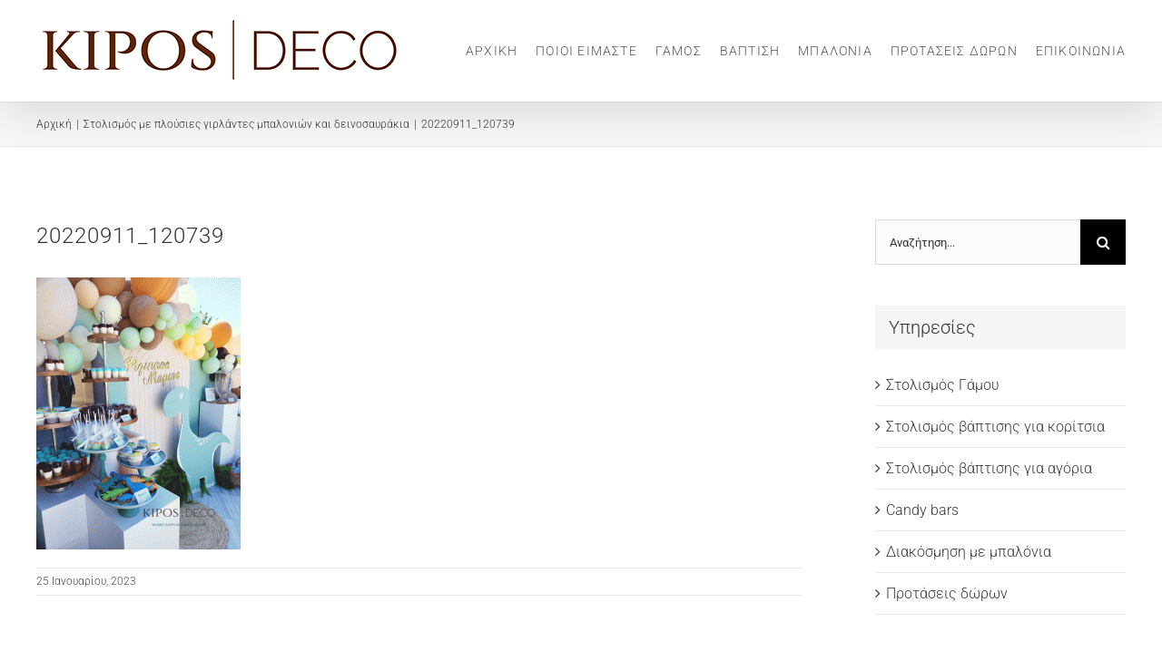

--- FILE ---
content_type: text/html; charset=UTF-8
request_url: https://www.kipos-deco.gr/portfolio-items/%CF%83%CF%84%CE%BF%CE%BB%CE%B9%CF%83%CE%BC%CF%8C%CF%82-%CE%BC%CE%B5-%CF%80%CE%BB%CE%BF%CF%8D%CF%83%CE%B9%CE%B5%CF%82-%CE%B3%CE%B9%CF%81%CE%BB%CE%AC%CE%BD%CF%84%CE%B5%CF%82-%CE%BC%CF%80%CE%B1%CE%BB/20220911_120739/
body_size: 15099
content:
<!DOCTYPE html>
<html class="avada-html-layout-wide avada-html-header-position-top" lang="el" prefix="og: http://ogp.me/ns# fb: http://ogp.me/ns/fb#">
<head>
	<meta http-equiv="X-UA-Compatible" content="IE=edge" />
	<meta http-equiv="Content-Type" content="text/html; charset=utf-8"/>
	<meta name="viewport" content="width=device-width, initial-scale=1" />
	<meta name='robots' content='index, follow, max-image-preview:large, max-snippet:-1, max-video-preview:-1' />

	<!-- This site is optimized with the Yoast SEO plugin v20.0 - https://yoast.com/wordpress/plugins/seo/ -->
	<title>20220911_120739 - Ανθοπωλείο Κήπος</title>
	<link rel="canonical" href="https://www.kipos-deco.gr/portfolio-items/στολισμός-με-πλούσιες-γιρλάντες-μπαλ/20220911_120739/" />
	<meta property="og:locale" content="el_GR" />
	<meta property="og:type" content="article" />
	<meta property="og:title" content="20220911_120739 - Ανθοπωλείο Κήπος" />
	<meta property="og:url" content="https://www.kipos-deco.gr/portfolio-items/στολισμός-με-πλούσιες-γιρλάντες-μπαλ/20220911_120739/" />
	<meta property="og:site_name" content="Ανθοπωλείο Κήπος" />
	<meta property="article:publisher" content="https://www.facebook.com/--187738727918822" />
	<meta property="og:image" content="https://www.kipos-deco.gr/portfolio-items/%CF%83%CF%84%CE%BF%CE%BB%CE%B9%CF%83%CE%BC%CF%8C%CF%82-%CE%BC%CE%B5-%CF%80%CE%BB%CE%BF%CF%8D%CF%83%CE%B9%CE%B5%CF%82-%CE%B3%CE%B9%CF%81%CE%BB%CE%AC%CE%BD%CF%84%CE%B5%CF%82-%CE%BC%CF%80%CE%B1%CE%BB/20220911_120739" />
	<meta property="og:image:width" content="713" />
	<meta property="og:image:height" content="950" />
	<meta property="og:image:type" content="image/gif" />
	<meta name="twitter:card" content="summary_large_image" />
	<script type="application/ld+json" class="yoast-schema-graph">{"@context":"https://schema.org","@graph":[{"@type":"WebPage","@id":"https://www.kipos-deco.gr/portfolio-items/%CF%83%CF%84%CE%BF%CE%BB%CE%B9%CF%83%CE%BC%CF%8C%CF%82-%CE%BC%CE%B5-%CF%80%CE%BB%CE%BF%CF%8D%CF%83%CE%B9%CE%B5%CF%82-%CE%B3%CE%B9%CF%81%CE%BB%CE%AC%CE%BD%CF%84%CE%B5%CF%82-%CE%BC%CF%80%CE%B1%CE%BB/20220911_120739/","url":"https://www.kipos-deco.gr/portfolio-items/%CF%83%CF%84%CE%BF%CE%BB%CE%B9%CF%83%CE%BC%CF%8C%CF%82-%CE%BC%CE%B5-%CF%80%CE%BB%CE%BF%CF%8D%CF%83%CE%B9%CE%B5%CF%82-%CE%B3%CE%B9%CF%81%CE%BB%CE%AC%CE%BD%CF%84%CE%B5%CF%82-%CE%BC%CF%80%CE%B1%CE%BB/20220911_120739/","name":"20220911_120739 - Ανθοπωλείο Κήπος","isPartOf":{"@id":"https://www.kipos-deco.gr/#website"},"primaryImageOfPage":{"@id":"https://www.kipos-deco.gr/portfolio-items/%CF%83%CF%84%CE%BF%CE%BB%CE%B9%CF%83%CE%BC%CF%8C%CF%82-%CE%BC%CE%B5-%CF%80%CE%BB%CE%BF%CF%8D%CF%83%CE%B9%CE%B5%CF%82-%CE%B3%CE%B9%CF%81%CE%BB%CE%AC%CE%BD%CF%84%CE%B5%CF%82-%CE%BC%CF%80%CE%B1%CE%BB/20220911_120739/#primaryimage"},"image":{"@id":"https://www.kipos-deco.gr/portfolio-items/%CF%83%CF%84%CE%BF%CE%BB%CE%B9%CF%83%CE%BC%CF%8C%CF%82-%CE%BC%CE%B5-%CF%80%CE%BB%CE%BF%CF%8D%CF%83%CE%B9%CE%B5%CF%82-%CE%B3%CE%B9%CF%81%CE%BB%CE%AC%CE%BD%CF%84%CE%B5%CF%82-%CE%BC%CF%80%CE%B1%CE%BB/20220911_120739/#primaryimage"},"thumbnailUrl":"https://www.kipos-deco.gr/wp-content/uploads/2023/01/20220911_120739.gif","datePublished":"2023-01-25T10:12:49+00:00","dateModified":"2023-01-25T10:12:49+00:00","breadcrumb":{"@id":"https://www.kipos-deco.gr/portfolio-items/%CF%83%CF%84%CE%BF%CE%BB%CE%B9%CF%83%CE%BC%CF%8C%CF%82-%CE%BC%CE%B5-%CF%80%CE%BB%CE%BF%CF%8D%CF%83%CE%B9%CE%B5%CF%82-%CE%B3%CE%B9%CF%81%CE%BB%CE%AC%CE%BD%CF%84%CE%B5%CF%82-%CE%BC%CF%80%CE%B1%CE%BB/20220911_120739/#breadcrumb"},"inLanguage":"el","potentialAction":[{"@type":"ReadAction","target":["https://www.kipos-deco.gr/portfolio-items/%CF%83%CF%84%CE%BF%CE%BB%CE%B9%CF%83%CE%BC%CF%8C%CF%82-%CE%BC%CE%B5-%CF%80%CE%BB%CE%BF%CF%8D%CF%83%CE%B9%CE%B5%CF%82-%CE%B3%CE%B9%CF%81%CE%BB%CE%AC%CE%BD%CF%84%CE%B5%CF%82-%CE%BC%CF%80%CE%B1%CE%BB/20220911_120739/"]}]},{"@type":"ImageObject","inLanguage":"el","@id":"https://www.kipos-deco.gr/portfolio-items/%CF%83%CF%84%CE%BF%CE%BB%CE%B9%CF%83%CE%BC%CF%8C%CF%82-%CE%BC%CE%B5-%CF%80%CE%BB%CE%BF%CF%8D%CF%83%CE%B9%CE%B5%CF%82-%CE%B3%CE%B9%CF%81%CE%BB%CE%AC%CE%BD%CF%84%CE%B5%CF%82-%CE%BC%CF%80%CE%B1%CE%BB/20220911_120739/#primaryimage","url":"https://www.kipos-deco.gr/wp-content/uploads/2023/01/20220911_120739.gif","contentUrl":"https://www.kipos-deco.gr/wp-content/uploads/2023/01/20220911_120739.gif","width":713,"height":950},{"@type":"BreadcrumbList","@id":"https://www.kipos-deco.gr/portfolio-items/%CF%83%CF%84%CE%BF%CE%BB%CE%B9%CF%83%CE%BC%CF%8C%CF%82-%CE%BC%CE%B5-%CF%80%CE%BB%CE%BF%CF%8D%CF%83%CE%B9%CE%B5%CF%82-%CE%B3%CE%B9%CF%81%CE%BB%CE%AC%CE%BD%CF%84%CE%B5%CF%82-%CE%BC%CF%80%CE%B1%CE%BB/20220911_120739/#breadcrumb","itemListElement":[{"@type":"ListItem","position":1,"name":"Home","item":"https://www.kipos-deco.gr/"},{"@type":"ListItem","position":2,"name":"Στολισμός με πλούσιες γιρλάντες μπαλονιών και δεινοσαυράκια","item":"https://www.kipos-deco.gr/portfolio-items/%cf%83%cf%84%ce%bf%ce%bb%ce%b9%cf%83%ce%bc%cf%8c%cf%82-%ce%bc%ce%b5-%cf%80%ce%bb%ce%bf%cf%8d%cf%83%ce%b9%ce%b5%cf%82-%ce%b3%ce%b9%cf%81%ce%bb%ce%ac%ce%bd%cf%84%ce%b5%cf%82-%ce%bc%cf%80%ce%b1%ce%bb/"},{"@type":"ListItem","position":3,"name":"20220911_120739"}]},{"@type":"WebSite","@id":"https://www.kipos-deco.gr/#website","url":"https://www.kipos-deco.gr/","name":"Ανθοπωλείο Κήπος","description":"www.kipos-deco.gr","publisher":{"@id":"https://www.kipos-deco.gr/#organization"},"potentialAction":[{"@type":"SearchAction","target":{"@type":"EntryPoint","urlTemplate":"https://www.kipos-deco.gr/?s={search_term_string}"},"query-input":"required name=search_term_string"}],"inLanguage":"el"},{"@type":"Organization","@id":"https://www.kipos-deco.gr/#organization","name":"Ανθοπωλείο Κήπος","url":"https://www.kipos-deco.gr/","logo":{"@type":"ImageObject","inLanguage":"el","@id":"https://www.kipos-deco.gr/#/schema/logo/image/","url":"https://www.kipos-deco.gr/wp-content/uploads/2023/01/logo140.jpg","contentUrl":"https://www.kipos-deco.gr/wp-content/uploads/2023/01/logo140.jpg","width":806,"height":140,"caption":"Ανθοπωλείο Κήπος"},"image":{"@id":"https://www.kipos-deco.gr/#/schema/logo/image/"},"sameAs":["https://www.instagram.com/kiposdeco_gr/","https://www.facebook.com/--187738727918822"]}]}</script>
	<!-- / Yoast SEO plugin. -->


<link rel="alternate" type="application/rss+xml" title="Ροή RSS &raquo; Ανθοπωλείο Κήπος" href="https://www.kipos-deco.gr/feed/" />
<link rel="alternate" type="application/rss+xml" title="Ροή Σχολίων &raquo; Ανθοπωλείο Κήπος" href="https://www.kipos-deco.gr/comments/feed/" />
					<link rel="shortcut icon" href="https://www.kipos-deco.gr/wp-content/uploads/2022/03/fav-1.png" type="image/x-icon" />
		
		
		
		
		
		<link rel="alternate" type="application/rss+xml" title="Ροή Σχολίων Ανθοπωλείο Κήπος &raquo; 20220911_120739" href="https://www.kipos-deco.gr/portfolio-items/%cf%83%cf%84%ce%bf%ce%bb%ce%b9%cf%83%ce%bc%cf%8c%cf%82-%ce%bc%ce%b5-%cf%80%ce%bb%ce%bf%cf%8d%cf%83%ce%b9%ce%b5%cf%82-%ce%b3%ce%b9%cf%81%ce%bb%ce%ac%ce%bd%cf%84%ce%b5%cf%82-%ce%bc%cf%80%ce%b1%ce%bb/20220911_120739/feed/" />

		<meta property="og:title" content="20220911_120739"/>
		<meta property="og:type" content="article"/>
		<meta property="og:url" content="https://www.kipos-deco.gr/portfolio-items/%cf%83%cf%84%ce%bf%ce%bb%ce%b9%cf%83%ce%bc%cf%8c%cf%82-%ce%bc%ce%b5-%cf%80%ce%bb%ce%bf%cf%8d%cf%83%ce%b9%ce%b5%cf%82-%ce%b3%ce%b9%cf%81%ce%bb%ce%ac%ce%bd%cf%84%ce%b5%cf%82-%ce%bc%cf%80%ce%b1%ce%bb/20220911_120739/"/>
		<meta property="og:site_name" content="Ανθοπωλείο Κήπος"/>
		<meta property="og:description" content=""/>

									<meta property="og:image" content="https://www.kipos-deco.gr/wp-content/uploads/2023/01/logo70.jpg"/>
							<script type="text/javascript">
window._wpemojiSettings = {"baseUrl":"https:\/\/s.w.org\/images\/core\/emoji\/14.0.0\/72x72\/","ext":".png","svgUrl":"https:\/\/s.w.org\/images\/core\/emoji\/14.0.0\/svg\/","svgExt":".svg","source":{"concatemoji":"https:\/\/www.kipos-deco.gr\/wp-includes\/js\/wp-emoji-release.min.js?ver=6.1.9"}};
/*! This file is auto-generated */
!function(e,a,t){var n,r,o,i=a.createElement("canvas"),p=i.getContext&&i.getContext("2d");function s(e,t){var a=String.fromCharCode,e=(p.clearRect(0,0,i.width,i.height),p.fillText(a.apply(this,e),0,0),i.toDataURL());return p.clearRect(0,0,i.width,i.height),p.fillText(a.apply(this,t),0,0),e===i.toDataURL()}function c(e){var t=a.createElement("script");t.src=e,t.defer=t.type="text/javascript",a.getElementsByTagName("head")[0].appendChild(t)}for(o=Array("flag","emoji"),t.supports={everything:!0,everythingExceptFlag:!0},r=0;r<o.length;r++)t.supports[o[r]]=function(e){if(p&&p.fillText)switch(p.textBaseline="top",p.font="600 32px Arial",e){case"flag":return s([127987,65039,8205,9895,65039],[127987,65039,8203,9895,65039])?!1:!s([55356,56826,55356,56819],[55356,56826,8203,55356,56819])&&!s([55356,57332,56128,56423,56128,56418,56128,56421,56128,56430,56128,56423,56128,56447],[55356,57332,8203,56128,56423,8203,56128,56418,8203,56128,56421,8203,56128,56430,8203,56128,56423,8203,56128,56447]);case"emoji":return!s([129777,127995,8205,129778,127999],[129777,127995,8203,129778,127999])}return!1}(o[r]),t.supports.everything=t.supports.everything&&t.supports[o[r]],"flag"!==o[r]&&(t.supports.everythingExceptFlag=t.supports.everythingExceptFlag&&t.supports[o[r]]);t.supports.everythingExceptFlag=t.supports.everythingExceptFlag&&!t.supports.flag,t.DOMReady=!1,t.readyCallback=function(){t.DOMReady=!0},t.supports.everything||(n=function(){t.readyCallback()},a.addEventListener?(a.addEventListener("DOMContentLoaded",n,!1),e.addEventListener("load",n,!1)):(e.attachEvent("onload",n),a.attachEvent("onreadystatechange",function(){"complete"===a.readyState&&t.readyCallback()})),(e=t.source||{}).concatemoji?c(e.concatemoji):e.wpemoji&&e.twemoji&&(c(e.twemoji),c(e.wpemoji)))}(window,document,window._wpemojiSettings);
</script>
<style type="text/css">
img.wp-smiley,
img.emoji {
	display: inline !important;
	border: none !important;
	box-shadow: none !important;
	height: 1em !important;
	width: 1em !important;
	margin: 0 0.07em !important;
	vertical-align: -0.1em !important;
	background: none !important;
	padding: 0 !important;
}
</style>
	<link rel='stylesheet' id='classic-theme-styles-css' href='https://www.kipos-deco.gr/wp-includes/css/classic-themes.min.css?ver=1' type='text/css' media='all' />
<style id='global-styles-inline-css' type='text/css'>
body{--wp--preset--color--black: #000000;--wp--preset--color--cyan-bluish-gray: #abb8c3;--wp--preset--color--white: #ffffff;--wp--preset--color--pale-pink: #f78da7;--wp--preset--color--vivid-red: #cf2e2e;--wp--preset--color--luminous-vivid-orange: #ff6900;--wp--preset--color--luminous-vivid-amber: #fcb900;--wp--preset--color--light-green-cyan: #7bdcb5;--wp--preset--color--vivid-green-cyan: #00d084;--wp--preset--color--pale-cyan-blue: #8ed1fc;--wp--preset--color--vivid-cyan-blue: #0693e3;--wp--preset--color--vivid-purple: #9b51e0;--wp--preset--gradient--vivid-cyan-blue-to-vivid-purple: linear-gradient(135deg,rgba(6,147,227,1) 0%,rgb(155,81,224) 100%);--wp--preset--gradient--light-green-cyan-to-vivid-green-cyan: linear-gradient(135deg,rgb(122,220,180) 0%,rgb(0,208,130) 100%);--wp--preset--gradient--luminous-vivid-amber-to-luminous-vivid-orange: linear-gradient(135deg,rgba(252,185,0,1) 0%,rgba(255,105,0,1) 100%);--wp--preset--gradient--luminous-vivid-orange-to-vivid-red: linear-gradient(135deg,rgba(255,105,0,1) 0%,rgb(207,46,46) 100%);--wp--preset--gradient--very-light-gray-to-cyan-bluish-gray: linear-gradient(135deg,rgb(238,238,238) 0%,rgb(169,184,195) 100%);--wp--preset--gradient--cool-to-warm-spectrum: linear-gradient(135deg,rgb(74,234,220) 0%,rgb(151,120,209) 20%,rgb(207,42,186) 40%,rgb(238,44,130) 60%,rgb(251,105,98) 80%,rgb(254,248,76) 100%);--wp--preset--gradient--blush-light-purple: linear-gradient(135deg,rgb(255,206,236) 0%,rgb(152,150,240) 100%);--wp--preset--gradient--blush-bordeaux: linear-gradient(135deg,rgb(254,205,165) 0%,rgb(254,45,45) 50%,rgb(107,0,62) 100%);--wp--preset--gradient--luminous-dusk: linear-gradient(135deg,rgb(255,203,112) 0%,rgb(199,81,192) 50%,rgb(65,88,208) 100%);--wp--preset--gradient--pale-ocean: linear-gradient(135deg,rgb(255,245,203) 0%,rgb(182,227,212) 50%,rgb(51,167,181) 100%);--wp--preset--gradient--electric-grass: linear-gradient(135deg,rgb(202,248,128) 0%,rgb(113,206,126) 100%);--wp--preset--gradient--midnight: linear-gradient(135deg,rgb(2,3,129) 0%,rgb(40,116,252) 100%);--wp--preset--duotone--dark-grayscale: url('#wp-duotone-dark-grayscale');--wp--preset--duotone--grayscale: url('#wp-duotone-grayscale');--wp--preset--duotone--purple-yellow: url('#wp-duotone-purple-yellow');--wp--preset--duotone--blue-red: url('#wp-duotone-blue-red');--wp--preset--duotone--midnight: url('#wp-duotone-midnight');--wp--preset--duotone--magenta-yellow: url('#wp-duotone-magenta-yellow');--wp--preset--duotone--purple-green: url('#wp-duotone-purple-green');--wp--preset--duotone--blue-orange: url('#wp-duotone-blue-orange');--wp--preset--font-size--small: 12px;--wp--preset--font-size--medium: 20px;--wp--preset--font-size--large: 24px;--wp--preset--font-size--x-large: 42px;--wp--preset--font-size--normal: 16px;--wp--preset--font-size--xlarge: 32px;--wp--preset--font-size--huge: 48px;--wp--preset--spacing--20: 0.44rem;--wp--preset--spacing--30: 0.67rem;--wp--preset--spacing--40: 1rem;--wp--preset--spacing--50: 1.5rem;--wp--preset--spacing--60: 2.25rem;--wp--preset--spacing--70: 3.38rem;--wp--preset--spacing--80: 5.06rem;}:where(.is-layout-flex){gap: 0.5em;}body .is-layout-flow > .alignleft{float: left;margin-inline-start: 0;margin-inline-end: 2em;}body .is-layout-flow > .alignright{float: right;margin-inline-start: 2em;margin-inline-end: 0;}body .is-layout-flow > .aligncenter{margin-left: auto !important;margin-right: auto !important;}body .is-layout-constrained > .alignleft{float: left;margin-inline-start: 0;margin-inline-end: 2em;}body .is-layout-constrained > .alignright{float: right;margin-inline-start: 2em;margin-inline-end: 0;}body .is-layout-constrained > .aligncenter{margin-left: auto !important;margin-right: auto !important;}body .is-layout-constrained > :where(:not(.alignleft):not(.alignright):not(.alignfull)){max-width: var(--wp--style--global--content-size);margin-left: auto !important;margin-right: auto !important;}body .is-layout-constrained > .alignwide{max-width: var(--wp--style--global--wide-size);}body .is-layout-flex{display: flex;}body .is-layout-flex{flex-wrap: wrap;align-items: center;}body .is-layout-flex > *{margin: 0;}:where(.wp-block-columns.is-layout-flex){gap: 2em;}.has-black-color{color: var(--wp--preset--color--black) !important;}.has-cyan-bluish-gray-color{color: var(--wp--preset--color--cyan-bluish-gray) !important;}.has-white-color{color: var(--wp--preset--color--white) !important;}.has-pale-pink-color{color: var(--wp--preset--color--pale-pink) !important;}.has-vivid-red-color{color: var(--wp--preset--color--vivid-red) !important;}.has-luminous-vivid-orange-color{color: var(--wp--preset--color--luminous-vivid-orange) !important;}.has-luminous-vivid-amber-color{color: var(--wp--preset--color--luminous-vivid-amber) !important;}.has-light-green-cyan-color{color: var(--wp--preset--color--light-green-cyan) !important;}.has-vivid-green-cyan-color{color: var(--wp--preset--color--vivid-green-cyan) !important;}.has-pale-cyan-blue-color{color: var(--wp--preset--color--pale-cyan-blue) !important;}.has-vivid-cyan-blue-color{color: var(--wp--preset--color--vivid-cyan-blue) !important;}.has-vivid-purple-color{color: var(--wp--preset--color--vivid-purple) !important;}.has-black-background-color{background-color: var(--wp--preset--color--black) !important;}.has-cyan-bluish-gray-background-color{background-color: var(--wp--preset--color--cyan-bluish-gray) !important;}.has-white-background-color{background-color: var(--wp--preset--color--white) !important;}.has-pale-pink-background-color{background-color: var(--wp--preset--color--pale-pink) !important;}.has-vivid-red-background-color{background-color: var(--wp--preset--color--vivid-red) !important;}.has-luminous-vivid-orange-background-color{background-color: var(--wp--preset--color--luminous-vivid-orange) !important;}.has-luminous-vivid-amber-background-color{background-color: var(--wp--preset--color--luminous-vivid-amber) !important;}.has-light-green-cyan-background-color{background-color: var(--wp--preset--color--light-green-cyan) !important;}.has-vivid-green-cyan-background-color{background-color: var(--wp--preset--color--vivid-green-cyan) !important;}.has-pale-cyan-blue-background-color{background-color: var(--wp--preset--color--pale-cyan-blue) !important;}.has-vivid-cyan-blue-background-color{background-color: var(--wp--preset--color--vivid-cyan-blue) !important;}.has-vivid-purple-background-color{background-color: var(--wp--preset--color--vivid-purple) !important;}.has-black-border-color{border-color: var(--wp--preset--color--black) !important;}.has-cyan-bluish-gray-border-color{border-color: var(--wp--preset--color--cyan-bluish-gray) !important;}.has-white-border-color{border-color: var(--wp--preset--color--white) !important;}.has-pale-pink-border-color{border-color: var(--wp--preset--color--pale-pink) !important;}.has-vivid-red-border-color{border-color: var(--wp--preset--color--vivid-red) !important;}.has-luminous-vivid-orange-border-color{border-color: var(--wp--preset--color--luminous-vivid-orange) !important;}.has-luminous-vivid-amber-border-color{border-color: var(--wp--preset--color--luminous-vivid-amber) !important;}.has-light-green-cyan-border-color{border-color: var(--wp--preset--color--light-green-cyan) !important;}.has-vivid-green-cyan-border-color{border-color: var(--wp--preset--color--vivid-green-cyan) !important;}.has-pale-cyan-blue-border-color{border-color: var(--wp--preset--color--pale-cyan-blue) !important;}.has-vivid-cyan-blue-border-color{border-color: var(--wp--preset--color--vivid-cyan-blue) !important;}.has-vivid-purple-border-color{border-color: var(--wp--preset--color--vivid-purple) !important;}.has-vivid-cyan-blue-to-vivid-purple-gradient-background{background: var(--wp--preset--gradient--vivid-cyan-blue-to-vivid-purple) !important;}.has-light-green-cyan-to-vivid-green-cyan-gradient-background{background: var(--wp--preset--gradient--light-green-cyan-to-vivid-green-cyan) !important;}.has-luminous-vivid-amber-to-luminous-vivid-orange-gradient-background{background: var(--wp--preset--gradient--luminous-vivid-amber-to-luminous-vivid-orange) !important;}.has-luminous-vivid-orange-to-vivid-red-gradient-background{background: var(--wp--preset--gradient--luminous-vivid-orange-to-vivid-red) !important;}.has-very-light-gray-to-cyan-bluish-gray-gradient-background{background: var(--wp--preset--gradient--very-light-gray-to-cyan-bluish-gray) !important;}.has-cool-to-warm-spectrum-gradient-background{background: var(--wp--preset--gradient--cool-to-warm-spectrum) !important;}.has-blush-light-purple-gradient-background{background: var(--wp--preset--gradient--blush-light-purple) !important;}.has-blush-bordeaux-gradient-background{background: var(--wp--preset--gradient--blush-bordeaux) !important;}.has-luminous-dusk-gradient-background{background: var(--wp--preset--gradient--luminous-dusk) !important;}.has-pale-ocean-gradient-background{background: var(--wp--preset--gradient--pale-ocean) !important;}.has-electric-grass-gradient-background{background: var(--wp--preset--gradient--electric-grass) !important;}.has-midnight-gradient-background{background: var(--wp--preset--gradient--midnight) !important;}.has-small-font-size{font-size: var(--wp--preset--font-size--small) !important;}.has-medium-font-size{font-size: var(--wp--preset--font-size--medium) !important;}.has-large-font-size{font-size: var(--wp--preset--font-size--large) !important;}.has-x-large-font-size{font-size: var(--wp--preset--font-size--x-large) !important;}
.wp-block-navigation a:where(:not(.wp-element-button)){color: inherit;}
:where(.wp-block-columns.is-layout-flex){gap: 2em;}
.wp-block-pullquote{font-size: 1.5em;line-height: 1.6;}
</style>
<link rel='stylesheet' id='fusion-dynamic-css-css' href='https://www.kipos-deco.gr/wp-content/uploads/fusion-styles/d30b59995f0e70bc49ba58b8ecb79b34.min.css?ver=3.6' type='text/css' media='all' />
<script type='text/javascript' src='https://www.kipos-deco.gr/wp-includes/js/jquery/jquery.min.js?ver=3.6.1' id='jquery-core-js'></script>
<script type='text/javascript' src='https://www.kipos-deco.gr/wp-includes/js/jquery/jquery-migrate.min.js?ver=3.3.2' id='jquery-migrate-js'></script>
<script type='text/javascript' src='https://www.kipos-deco.gr/wp-content/plugins/revslider/public/assets/js/rbtools.min.js?ver=6.5.11' async id='tp-tools-js'></script>
<script type='text/javascript' src='https://www.kipos-deco.gr/wp-content/plugins/revslider/public/assets/js/rs6.min.js?ver=6.5.11' async id='revmin-js'></script>
<link rel="https://api.w.org/" href="https://www.kipos-deco.gr/wp-json/" /><link rel="alternate" type="application/json" href="https://www.kipos-deco.gr/wp-json/wp/v2/media/3505" /><link rel="EditURI" type="application/rsd+xml" title="RSD" href="https://www.kipos-deco.gr/xmlrpc.php?rsd" />
<link rel="wlwmanifest" type="application/wlwmanifest+xml" href="https://www.kipos-deco.gr/wp-includes/wlwmanifest.xml" />
<meta name="generator" content="WordPress 6.1.9" />
<link rel='shortlink' href='https://www.kipos-deco.gr/?p=3505' />
<link rel="alternate" type="application/json+oembed" href="https://www.kipos-deco.gr/wp-json/oembed/1.0/embed?url=https%3A%2F%2Fwww.kipos-deco.gr%2Fportfolio-items%2F%25cf%2583%25cf%2584%25ce%25bf%25ce%25bb%25ce%25b9%25cf%2583%25ce%25bc%25cf%258c%25cf%2582-%25ce%25bc%25ce%25b5-%25cf%2580%25ce%25bb%25ce%25bf%25cf%258d%25cf%2583%25ce%25b9%25ce%25b5%25cf%2582-%25ce%25b3%25ce%25b9%25cf%2581%25ce%25bb%25ce%25ac%25ce%25bd%25cf%2584%25ce%25b5%25cf%2582-%25ce%25bc%25cf%2580%25ce%25b1%25ce%25bb%2F20220911_120739%2F" />
<link rel="alternate" type="text/xml+oembed" href="https://www.kipos-deco.gr/wp-json/oembed/1.0/embed?url=https%3A%2F%2Fwww.kipos-deco.gr%2Fportfolio-items%2F%25cf%2583%25cf%2584%25ce%25bf%25ce%25bb%25ce%25b9%25cf%2583%25ce%25bc%25cf%258c%25cf%2582-%25ce%25bc%25ce%25b5-%25cf%2580%25ce%25bb%25ce%25bf%25cf%258d%25cf%2583%25ce%25b9%25ce%25b5%25cf%2582-%25ce%25b3%25ce%25b9%25cf%2581%25ce%25bb%25ce%25ac%25ce%25bd%25cf%2584%25ce%25b5%25cf%2582-%25ce%25bc%25cf%2580%25ce%25b1%25ce%25bb%2F20220911_120739%2F&#038;format=xml" />
<style type="text/css" id="css-fb-visibility">@media screen and (max-width: 640px){.fusion-no-small-visibility{display:none !important;}body:not(.fusion-builder-ui-wireframe) .sm-text-align-center{text-align:center !important;}body:not(.fusion-builder-ui-wireframe) .sm-text-align-left{text-align:left !important;}body:not(.fusion-builder-ui-wireframe) .sm-text-align-right{text-align:right !important;}body:not(.fusion-builder-ui-wireframe) .sm-flex-align-center{justify-content:center !important;}body:not(.fusion-builder-ui-wireframe) .sm-flex-align-flex-start{justify-content:flex-start !important;}body:not(.fusion-builder-ui-wireframe) .sm-flex-align-flex-end{justify-content:flex-end !important;}body:not(.fusion-builder-ui-wireframe) .sm-mx-auto{margin-left:auto !important;margin-right:auto !important;}body:not(.fusion-builder-ui-wireframe) .sm-ml-auto{margin-left:auto !important;}body:not(.fusion-builder-ui-wireframe) .sm-mr-auto{margin-right:auto !important;}body:not(.fusion-builder-ui-wireframe) .fusion-absolute-position-small{position:absolute;top:auto;width:100%;}}@media screen and (min-width: 641px) and (max-width: 1024px){.fusion-no-medium-visibility{display:none !important;}body:not(.fusion-builder-ui-wireframe) .md-text-align-center{text-align:center !important;}body:not(.fusion-builder-ui-wireframe) .md-text-align-left{text-align:left !important;}body:not(.fusion-builder-ui-wireframe) .md-text-align-right{text-align:right !important;}body:not(.fusion-builder-ui-wireframe) .md-flex-align-center{justify-content:center !important;}body:not(.fusion-builder-ui-wireframe) .md-flex-align-flex-start{justify-content:flex-start !important;}body:not(.fusion-builder-ui-wireframe) .md-flex-align-flex-end{justify-content:flex-end !important;}body:not(.fusion-builder-ui-wireframe) .md-mx-auto{margin-left:auto !important;margin-right:auto !important;}body:not(.fusion-builder-ui-wireframe) .md-ml-auto{margin-left:auto !important;}body:not(.fusion-builder-ui-wireframe) .md-mr-auto{margin-right:auto !important;}body:not(.fusion-builder-ui-wireframe) .fusion-absolute-position-medium{position:absolute;top:auto;width:100%;}}@media screen and (min-width: 1025px){.fusion-no-large-visibility{display:none !important;}body:not(.fusion-builder-ui-wireframe) .lg-text-align-center{text-align:center !important;}body:not(.fusion-builder-ui-wireframe) .lg-text-align-left{text-align:left !important;}body:not(.fusion-builder-ui-wireframe) .lg-text-align-right{text-align:right !important;}body:not(.fusion-builder-ui-wireframe) .lg-flex-align-center{justify-content:center !important;}body:not(.fusion-builder-ui-wireframe) .lg-flex-align-flex-start{justify-content:flex-start !important;}body:not(.fusion-builder-ui-wireframe) .lg-flex-align-flex-end{justify-content:flex-end !important;}body:not(.fusion-builder-ui-wireframe) .lg-mx-auto{margin-left:auto !important;margin-right:auto !important;}body:not(.fusion-builder-ui-wireframe) .lg-ml-auto{margin-left:auto !important;}body:not(.fusion-builder-ui-wireframe) .lg-mr-auto{margin-right:auto !important;}body:not(.fusion-builder-ui-wireframe) .fusion-absolute-position-large{position:absolute;top:auto;width:100%;}}</style><meta name="generator" content="Powered by Slider Revolution 6.5.11 - responsive, Mobile-Friendly Slider Plugin for WordPress with comfortable drag and drop interface." />
<script type="text/javascript">function setREVStartSize(e){
			//window.requestAnimationFrame(function() {				 
				window.RSIW = window.RSIW===undefined ? window.innerWidth : window.RSIW;	
				window.RSIH = window.RSIH===undefined ? window.innerHeight : window.RSIH;	
				try {								
					var pw = document.getElementById(e.c).parentNode.offsetWidth,
						newh;
					pw = pw===0 || isNaN(pw) ? window.RSIW : pw;
					e.tabw = e.tabw===undefined ? 0 : parseInt(e.tabw);
					e.thumbw = e.thumbw===undefined ? 0 : parseInt(e.thumbw);
					e.tabh = e.tabh===undefined ? 0 : parseInt(e.tabh);
					e.thumbh = e.thumbh===undefined ? 0 : parseInt(e.thumbh);
					e.tabhide = e.tabhide===undefined ? 0 : parseInt(e.tabhide);
					e.thumbhide = e.thumbhide===undefined ? 0 : parseInt(e.thumbhide);
					e.mh = e.mh===undefined || e.mh=="" || e.mh==="auto" ? 0 : parseInt(e.mh,0);		
					if(e.layout==="fullscreen" || e.l==="fullscreen") 						
						newh = Math.max(e.mh,window.RSIH);					
					else{					
						e.gw = Array.isArray(e.gw) ? e.gw : [e.gw];
						for (var i in e.rl) if (e.gw[i]===undefined || e.gw[i]===0) e.gw[i] = e.gw[i-1];					
						e.gh = e.el===undefined || e.el==="" || (Array.isArray(e.el) && e.el.length==0)? e.gh : e.el;
						e.gh = Array.isArray(e.gh) ? e.gh : [e.gh];
						for (var i in e.rl) if (e.gh[i]===undefined || e.gh[i]===0) e.gh[i] = e.gh[i-1];
											
						var nl = new Array(e.rl.length),
							ix = 0,						
							sl;					
						e.tabw = e.tabhide>=pw ? 0 : e.tabw;
						e.thumbw = e.thumbhide>=pw ? 0 : e.thumbw;
						e.tabh = e.tabhide>=pw ? 0 : e.tabh;
						e.thumbh = e.thumbhide>=pw ? 0 : e.thumbh;					
						for (var i in e.rl) nl[i] = e.rl[i]<window.RSIW ? 0 : e.rl[i];
						sl = nl[0];									
						for (var i in nl) if (sl>nl[i] && nl[i]>0) { sl = nl[i]; ix=i;}															
						var m = pw>(e.gw[ix]+e.tabw+e.thumbw) ? 1 : (pw-(e.tabw+e.thumbw)) / (e.gw[ix]);					
						newh =  (e.gh[ix] * m) + (e.tabh + e.thumbh);
					}
					var el = document.getElementById(e.c);
					if (el!==null && el) el.style.height = newh+"px";					
					el = document.getElementById(e.c+"_wrapper");
					if (el!==null && el) {
						el.style.height = newh+"px";
						el.style.display = "block";
					}
				} catch(e){
					console.log("Failure at Presize of Slider:" + e)
				}					   
			//});
		  };</script>
		<script type="text/javascript">
			var doc = document.documentElement;
			doc.setAttribute( 'data-useragent', navigator.userAgent );
		</script>
		
	</head>

<body class="attachment attachment-template-default single single-attachment postid-3505 attachmentid-3505 attachment-gif fusion-image-hovers fusion-pagination-sizing fusion-button_type-flat fusion-button_span-no fusion-button_gradient-linear avada-image-rollover-circle-yes avada-image-rollover-yes avada-image-rollover-direction-center_vertical fusion-body ltr fusion-sticky-header no-tablet-sticky-header no-mobile-sticky-header avada-has-rev-slider-styles fusion-disable-outline fusion-sub-menu-fade mobile-logo-pos-left layout-wide-mode avada-has-boxed-modal-shadow-none layout-scroll-offset-full avada-has-zero-margin-offset-top has-sidebar fusion-top-header menu-text-align-center mobile-menu-design-modern fusion-show-pagination-text fusion-header-layout-v1 avada-responsive avada-footer-fx-none avada-menu-highlight-style-bottombar fusion-search-form-classic fusion-main-menu-search-overlay fusion-avatar-square avada-dropdown-styles avada-blog-layout-medium avada-blog-archive-layout-medium avada-header-shadow-yes avada-menu-icon-position-left avada-has-megamenu-shadow avada-has-mainmenu-dropdown-divider avada-has-pagetitle-bg-full avada-has-100-footer avada-has-breadcrumb-mobile-hidden avada-has-titlebar-bar_and_content avada-social-full-transparent avada-has-pagination-padding avada-flyout-menu-direction-fade avada-ec-views-v1" >
	<svg xmlns="http://www.w3.org/2000/svg" viewBox="0 0 0 0" width="0" height="0" focusable="false" role="none" style="visibility: hidden; position: absolute; left: -9999px; overflow: hidden;" ><defs><filter id="wp-duotone-dark-grayscale"><feColorMatrix color-interpolation-filters="sRGB" type="matrix" values=" .299 .587 .114 0 0 .299 .587 .114 0 0 .299 .587 .114 0 0 .299 .587 .114 0 0 " /><feComponentTransfer color-interpolation-filters="sRGB" ><feFuncR type="table" tableValues="0 0.49803921568627" /><feFuncG type="table" tableValues="0 0.49803921568627" /><feFuncB type="table" tableValues="0 0.49803921568627" /><feFuncA type="table" tableValues="1 1" /></feComponentTransfer><feComposite in2="SourceGraphic" operator="in" /></filter></defs></svg><svg xmlns="http://www.w3.org/2000/svg" viewBox="0 0 0 0" width="0" height="0" focusable="false" role="none" style="visibility: hidden; position: absolute; left: -9999px; overflow: hidden;" ><defs><filter id="wp-duotone-grayscale"><feColorMatrix color-interpolation-filters="sRGB" type="matrix" values=" .299 .587 .114 0 0 .299 .587 .114 0 0 .299 .587 .114 0 0 .299 .587 .114 0 0 " /><feComponentTransfer color-interpolation-filters="sRGB" ><feFuncR type="table" tableValues="0 1" /><feFuncG type="table" tableValues="0 1" /><feFuncB type="table" tableValues="0 1" /><feFuncA type="table" tableValues="1 1" /></feComponentTransfer><feComposite in2="SourceGraphic" operator="in" /></filter></defs></svg><svg xmlns="http://www.w3.org/2000/svg" viewBox="0 0 0 0" width="0" height="0" focusable="false" role="none" style="visibility: hidden; position: absolute; left: -9999px; overflow: hidden;" ><defs><filter id="wp-duotone-purple-yellow"><feColorMatrix color-interpolation-filters="sRGB" type="matrix" values=" .299 .587 .114 0 0 .299 .587 .114 0 0 .299 .587 .114 0 0 .299 .587 .114 0 0 " /><feComponentTransfer color-interpolation-filters="sRGB" ><feFuncR type="table" tableValues="0.54901960784314 0.98823529411765" /><feFuncG type="table" tableValues="0 1" /><feFuncB type="table" tableValues="0.71764705882353 0.25490196078431" /><feFuncA type="table" tableValues="1 1" /></feComponentTransfer><feComposite in2="SourceGraphic" operator="in" /></filter></defs></svg><svg xmlns="http://www.w3.org/2000/svg" viewBox="0 0 0 0" width="0" height="0" focusable="false" role="none" style="visibility: hidden; position: absolute; left: -9999px; overflow: hidden;" ><defs><filter id="wp-duotone-blue-red"><feColorMatrix color-interpolation-filters="sRGB" type="matrix" values=" .299 .587 .114 0 0 .299 .587 .114 0 0 .299 .587 .114 0 0 .299 .587 .114 0 0 " /><feComponentTransfer color-interpolation-filters="sRGB" ><feFuncR type="table" tableValues="0 1" /><feFuncG type="table" tableValues="0 0.27843137254902" /><feFuncB type="table" tableValues="0.5921568627451 0.27843137254902" /><feFuncA type="table" tableValues="1 1" /></feComponentTransfer><feComposite in2="SourceGraphic" operator="in" /></filter></defs></svg><svg xmlns="http://www.w3.org/2000/svg" viewBox="0 0 0 0" width="0" height="0" focusable="false" role="none" style="visibility: hidden; position: absolute; left: -9999px; overflow: hidden;" ><defs><filter id="wp-duotone-midnight"><feColorMatrix color-interpolation-filters="sRGB" type="matrix" values=" .299 .587 .114 0 0 .299 .587 .114 0 0 .299 .587 .114 0 0 .299 .587 .114 0 0 " /><feComponentTransfer color-interpolation-filters="sRGB" ><feFuncR type="table" tableValues="0 0" /><feFuncG type="table" tableValues="0 0.64705882352941" /><feFuncB type="table" tableValues="0 1" /><feFuncA type="table" tableValues="1 1" /></feComponentTransfer><feComposite in2="SourceGraphic" operator="in" /></filter></defs></svg><svg xmlns="http://www.w3.org/2000/svg" viewBox="0 0 0 0" width="0" height="0" focusable="false" role="none" style="visibility: hidden; position: absolute; left: -9999px; overflow: hidden;" ><defs><filter id="wp-duotone-magenta-yellow"><feColorMatrix color-interpolation-filters="sRGB" type="matrix" values=" .299 .587 .114 0 0 .299 .587 .114 0 0 .299 .587 .114 0 0 .299 .587 .114 0 0 " /><feComponentTransfer color-interpolation-filters="sRGB" ><feFuncR type="table" tableValues="0.78039215686275 1" /><feFuncG type="table" tableValues="0 0.94901960784314" /><feFuncB type="table" tableValues="0.35294117647059 0.47058823529412" /><feFuncA type="table" tableValues="1 1" /></feComponentTransfer><feComposite in2="SourceGraphic" operator="in" /></filter></defs></svg><svg xmlns="http://www.w3.org/2000/svg" viewBox="0 0 0 0" width="0" height="0" focusable="false" role="none" style="visibility: hidden; position: absolute; left: -9999px; overflow: hidden;" ><defs><filter id="wp-duotone-purple-green"><feColorMatrix color-interpolation-filters="sRGB" type="matrix" values=" .299 .587 .114 0 0 .299 .587 .114 0 0 .299 .587 .114 0 0 .299 .587 .114 0 0 " /><feComponentTransfer color-interpolation-filters="sRGB" ><feFuncR type="table" tableValues="0.65098039215686 0.40392156862745" /><feFuncG type="table" tableValues="0 1" /><feFuncB type="table" tableValues="0.44705882352941 0.4" /><feFuncA type="table" tableValues="1 1" /></feComponentTransfer><feComposite in2="SourceGraphic" operator="in" /></filter></defs></svg><svg xmlns="http://www.w3.org/2000/svg" viewBox="0 0 0 0" width="0" height="0" focusable="false" role="none" style="visibility: hidden; position: absolute; left: -9999px; overflow: hidden;" ><defs><filter id="wp-duotone-blue-orange"><feColorMatrix color-interpolation-filters="sRGB" type="matrix" values=" .299 .587 .114 0 0 .299 .587 .114 0 0 .299 .587 .114 0 0 .299 .587 .114 0 0 " /><feComponentTransfer color-interpolation-filters="sRGB" ><feFuncR type="table" tableValues="0.098039215686275 1" /><feFuncG type="table" tableValues="0 0.66274509803922" /><feFuncB type="table" tableValues="0.84705882352941 0.41960784313725" /><feFuncA type="table" tableValues="1 1" /></feComponentTransfer><feComposite in2="SourceGraphic" operator="in" /></filter></defs></svg>	<a class="skip-link screen-reader-text" href="#content">Μετάβαση στο περιεχόμενο</a>

	<div id="boxed-wrapper">
		<div class="fusion-sides-frame"></div>
		<div id="wrapper" class="fusion-wrapper">
			<div id="home" style="position:relative;top:-1px;"></div>
			
				
			<header class="fusion-header-wrapper fusion-header-shadow">
				<div class="fusion-header-v1 fusion-logo-alignment fusion-logo-left fusion-sticky-menu- fusion-sticky-logo- fusion-mobile-logo-1  fusion-mobile-menu-design-modern">
					<div class="fusion-header-sticky-height"></div>
<div class="fusion-header">
	<div class="fusion-row">
					<div class="fusion-logo" data-margin-top="20px" data-margin-bottom="5px" data-margin-left="0px" data-margin-right="0px">
			<a class="fusion-logo-link"  href="https://www.kipos-deco.gr/" >

						<!-- standard logo -->
			<img src="https://www.kipos-deco.gr/wp-content/uploads/2023/01/logo70.jpg" srcset="https://www.kipos-deco.gr/wp-content/uploads/2023/01/logo70.jpg 1x" width="403" height="70" alt="Ανθοπωλείο Κήπος Λογότυπο" data-retina_logo_url="" class="fusion-standard-logo" />

											<!-- mobile logo -->
				<img src="https://www.kipos-deco.gr/wp-content/uploads/2023/01/logo50.jpg" srcset="https://www.kipos-deco.gr/wp-content/uploads/2023/01/logo50.jpg 1x, https://www.kipos-deco.gr/wp-content/uploads/2023/01/logo140.jpg 2x" width="288" height="50" style="max-height:50px;height:auto;" alt="Ανθοπωλείο Κήπος Λογότυπο" data-retina_logo_url="https://www.kipos-deco.gr/wp-content/uploads/2023/01/logo140.jpg" class="fusion-mobile-logo" />
			
					</a>
		</div>		<nav class="fusion-main-menu" aria-label="Main Menu"><div class="fusion-overlay-search">		<form role="search" class="searchform fusion-search-form  fusion-search-form-classic" method="get" action="https://www.kipos-deco.gr/">
			<div class="fusion-search-form-content">

				
				<div class="fusion-search-field search-field">
					<label><span class="screen-reader-text">Αναζήτηση για:</span>
													<input type="search" value="" name="s" class="s" placeholder="Αναζήτηση..." required aria-required="true" aria-label="Αναζήτηση..."/>
											</label>
				</div>
				<div class="fusion-search-button search-button">
					<input type="submit" class="fusion-search-submit searchsubmit" aria-label="Αναζήτηση" value="&#xf002;" />
									</div>

				
			</div>


			
		</form>
		<div class="fusion-search-spacer"></div><a href="#" role="button" aria-label="Close Search" class="fusion-close-search"></a></div><ul id="menu-construction-main-menu" class="fusion-menu"><li  id="menu-item-2148"  class="menu-item menu-item-type-post_type menu-item-object-page menu-item-home menu-item-2148"  data-item-id="2148"><a  href="https://www.kipos-deco.gr/" class="fusion-bottombar-highlight"><span class="menu-text">ΑΡΧΙΚΗ</span></a></li><li  id="menu-item-2142"  class="menu-item menu-item-type-post_type menu-item-object-page menu-item-2142"  data-item-id="2142"><a  href="https://www.kipos-deco.gr/%cf%80%ce%bf%ce%b9%ce%bf%ce%b9-%ce%b5%ce%af%ce%bc%ce%b1%cf%83%cf%84%ce%b5/" class="fusion-bottombar-highlight"><span class="menu-text">ΠΟΙΟΙ ΕΙΜΑΣΤΕ</span></a></li><li  id="menu-item-2705"  class="menu-item menu-item-type-post_type menu-item-object-page menu-item-2705"  data-item-id="2705"><a  href="https://www.kipos-deco.gr/stolismos-gamou/" class="fusion-bottombar-highlight"><span class="menu-text">ΓΑΜΟΣ</span></a></li><li  id="menu-item-3296"  class="menu-item menu-item-type-custom menu-item-object-custom menu-item-has-children menu-item-3296 fusion-dropdown-menu"  data-item-id="3296"><a  href="#" class="fusion-bottombar-highlight"><span class="menu-text">ΒΑΠΤΙΣΗ</span></a><ul class="sub-menu"><li  id="menu-item-3299"  class="menu-item menu-item-type-post_type menu-item-object-page menu-item-3299 fusion-dropdown-submenu" ><a  href="https://www.kipos-deco.gr/stolismos-vaptisis-gia-koritsia/" class="fusion-bottombar-highlight"><span>Στολισμός βάπτισης για κορίτσια</span></a></li><li  id="menu-item-3298"  class="menu-item menu-item-type-post_type menu-item-object-page menu-item-3298 fusion-dropdown-submenu" ><a  href="https://www.kipos-deco.gr/stolismos-vaptisis-gia-agoria/" class="fusion-bottombar-highlight"><span>Στολισμός βάπτισης για αγόρια</span></a></li><li  id="menu-item-3297"  class="menu-item menu-item-type-post_type menu-item-object-page menu-item-3297 fusion-dropdown-submenu" ><a  href="https://www.kipos-deco.gr/candy-bars/" class="fusion-bottombar-highlight"><span>Candy bars</span></a></li></ul></li><li  id="menu-item-2910"  class="menu-item menu-item-type-post_type menu-item-object-page menu-item-2910"  data-item-id="2910"><a  href="https://www.kipos-deco.gr/%ce%b4%ce%b9%ce%b1%ce%ba%cf%8c%cf%83%ce%bc%ce%b7%cf%83%ce%b7-%ce%bc%ce%b5-%ce%bc%cf%80%ce%b1%ce%bb%cf%8c%ce%bd%ce%b9%ce%b1/" class="fusion-bottombar-highlight"><span class="menu-text">MΠΑΛΟΝΙΑ</span></a></li><li  id="menu-item-2909"  class="menu-item menu-item-type-post_type menu-item-object-page menu-item-2909"  data-item-id="2909"><a  href="https://www.kipos-deco.gr/%cf%80%cf%81%ce%bf%cf%84%ce%ac%cf%83%ce%b5%ce%b9%cf%82-%ce%b4%cf%8e%cf%81%cf%89%ce%bd/" class="fusion-bottombar-highlight"><span class="menu-text">ΠΡΟΤΑΣΕΙΣ ΔΩΡΩΝ</span></a></li><li  id="menu-item-1537"  class="menu-item menu-item-type-post_type menu-item-object-page menu-item-1537"  data-item-id="1537"><a  href="https://www.kipos-deco.gr/%ce%b5%cf%80%ce%b9%ce%ba%ce%bf%ce%b9%ce%bd%cf%89%ce%bd%ce%af%ce%b1/" class="fusion-bottombar-highlight"><span class="menu-text">ΕΠΙΚΟΙΝΩΝΙΑ</span></a></li></ul></nav>	<div class="fusion-mobile-menu-icons">
							<a href="#" class="fusion-icon awb-icon-bars" aria-label="Toggle mobile menu" aria-expanded="false"></a>
		
		
		
			</div>

<nav class="fusion-mobile-nav-holder fusion-mobile-menu-text-align-left" aria-label="Main Menu Mobile"></nav>

					</div>
</div>
				</div>
				<div class="fusion-clearfix"></div>
			</header>
							
						<div id="sliders-container" class="fusion-slider-visibility">
					</div>
				
				
			
			<div class="avada-page-titlebar-wrapper" role="banner">
	<div class="fusion-page-title-bar fusion-page-title-bar-none fusion-page-title-bar-right">
		<div class="fusion-page-title-row">
			<div class="fusion-page-title-wrapper">
				<div class="fusion-page-title-captions">

					
					
				</div>

															<div class="fusion-page-title-secondary">
							<div class="fusion-breadcrumbs"><span class="fusion-breadcrumb-item"><a href="https://www.kipos-deco.gr" class="fusion-breadcrumb-link"><span >Αρχική</span></a></span><span class="fusion-breadcrumb-sep">|</span><span class="fusion-breadcrumb-item"><a href="https://www.kipos-deco.gr/portfolio-items/%cf%83%cf%84%ce%bf%ce%bb%ce%b9%cf%83%ce%bc%cf%8c%cf%82-%ce%bc%ce%b5-%cf%80%ce%bb%ce%bf%cf%8d%cf%83%ce%b9%ce%b5%cf%82-%ce%b3%ce%b9%cf%81%ce%bb%ce%ac%ce%bd%cf%84%ce%b5%cf%82-%ce%bc%cf%80%ce%b1%ce%bb/" class="fusion-breadcrumb-link"><span >Στολισμός με πλούσιες γιρλάντες μπαλονιών και δεινοσαυράκια</span></a></span><span class="fusion-breadcrumb-sep">|</span><span class="fusion-breadcrumb-item"><span  class="breadcrumb-leaf">20220911_120739</span></span></div>						</div>
									
			</div>
		</div>
	</div>
</div>

						<main id="main" class="clearfix ">
				<div class="fusion-row" style="">

<section id="content" style="float: left;">
	
					<article id="post-3505" class="post post-3505 attachment type-attachment status-inherit hentry">
																		<h1 class="entry-title fusion-post-title">20220911_120739</h1>							
									
						<div class="post-content">
				<p class="attachment"><a data-rel="iLightbox[postimages]" data-title="" data-caption="" href='https://www.kipos-deco.gr/wp-content/uploads/2023/01/20220911_120739.gif'><img width="225" height="300" src="https://www.kipos-deco.gr/wp-content/uploads/2023/01/20220911_120739-225x300.gif" class="attachment-medium size-medium lazyload" alt="" decoding="async" srcset="data:image/svg+xml,%3Csvg%20xmlns%3D%27http%3A%2F%2Fwww.w3.org%2F2000%2Fsvg%27%20width%3D%27713%27%20height%3D%27950%27%20viewBox%3D%270%200%20713%20950%27%3E%3Crect%20width%3D%27713%27%20height%3D%27950%27%20fill-opacity%3D%220%22%2F%3E%3C%2Fsvg%3E" data-orig-src="https://www.kipos-deco.gr/wp-content/uploads/2023/01/20220911_120739-225x300.gif" data-srcset="https://www.kipos-deco.gr/wp-content/uploads/2023/01/20220911_120739-200x266.gif 200w, https://www.kipos-deco.gr/wp-content/uploads/2023/01/20220911_120739-225x300.gif 225w, https://www.kipos-deco.gr/wp-content/uploads/2023/01/20220911_120739-400x533.gif 400w, https://www.kipos-deco.gr/wp-content/uploads/2023/01/20220911_120739-600x799.gif 600w" data-sizes="auto" /></a></p>
							</div>

												<div class="fusion-meta-info"><div class="fusion-meta-info-wrapper"><span class="vcard rich-snippet-hidden"><span class="fn"><a href="https://www.kipos-deco.gr/author/user/" title="Άρθρα του/της user" rel="author">user</a></span></span><span class="updated rich-snippet-hidden">2023-01-25T13:12:49+03:00</span><span>25 Ιανουαρίου, 2023</span><span class="fusion-inline-sep">|</span></div></div>													<div class="fusion-sharing-box fusion-theme-sharing-box fusion-single-sharing-box">
		<h4></h4>
		<div class="fusion-social-networks boxed-icons"><div class="fusion-social-networks-wrapper"><a  class="fusion-social-network-icon fusion-tooltip fusion-facebook awb-icon-facebook" style="color:var(--sharing_social_links_icon_color);background-color:var(--sharing_social_links_box_color);border-color:var(--sharing_social_links_box_color);" data-placement="top" data-title="Facebook" data-toggle="tooltip" title="Facebook" href="https://www.facebook.com/sharer.php?u=https%3A%2F%2Fwww.kipos-deco.gr%2Fportfolio-items%2F%25cf%2583%25cf%2584%25ce%25bf%25ce%25bb%25ce%25b9%25cf%2583%25ce%25bc%25cf%258c%25cf%2582-%25ce%25bc%25ce%25b5-%25cf%2580%25ce%25bb%25ce%25bf%25cf%258d%25cf%2583%25ce%25b9%25ce%25b5%25cf%2582-%25ce%25b3%25ce%25b9%25cf%2581%25ce%25bb%25ce%25ac%25ce%25bd%25cf%2584%25ce%25b5%25cf%2582-%25ce%25bc%25cf%2580%25ce%25b1%25ce%25bb%2F20220911_120739%2F&amp;t=20220911_120739" target="_blank" rel="noreferrer"><span class="screen-reader-text">Facebook</span></a><a  class="fusion-social-network-icon fusion-tooltip fusion-twitter awb-icon-twitter" style="color:var(--sharing_social_links_icon_color);background-color:var(--sharing_social_links_box_color);border-color:var(--sharing_social_links_box_color);" data-placement="top" data-title="Twitter" data-toggle="tooltip" title="Twitter" href="https://twitter.com/share?url=https%3A%2F%2Fwww.kipos-deco.gr%2Fportfolio-items%2F%25cf%2583%25cf%2584%25ce%25bf%25ce%25bb%25ce%25b9%25cf%2583%25ce%25bc%25cf%258c%25cf%2582-%25ce%25bc%25ce%25b5-%25cf%2580%25ce%25bb%25ce%25bf%25cf%258d%25cf%2583%25ce%25b9%25ce%25b5%25cf%2582-%25ce%25b3%25ce%25b9%25cf%2581%25ce%25bb%25ce%25ac%25ce%25bd%25cf%2584%25ce%25b5%25cf%2582-%25ce%25bc%25cf%2580%25ce%25b1%25ce%25bb%2F20220911_120739%2F&amp;text=20220911_120739" target="_blank" rel="noopener noreferrer"><span class="screen-reader-text">Twitter</span></a><a  class="fusion-social-network-icon fusion-tooltip fusion-linkedin awb-icon-linkedin" style="color:var(--sharing_social_links_icon_color);background-color:var(--sharing_social_links_box_color);border-color:var(--sharing_social_links_box_color);" data-placement="top" data-title="LinkedIn" data-toggle="tooltip" title="LinkedIn" href="https://www.linkedin.com/shareArticle?mini=true&amp;url=https%3A%2F%2Fwww.kipos-deco.gr%2Fportfolio-items%2F%25cf%2583%25cf%2584%25ce%25bf%25ce%25bb%25ce%25b9%25cf%2583%25ce%25bc%25cf%258c%25cf%2582-%25ce%25bc%25ce%25b5-%25cf%2580%25ce%25bb%25ce%25bf%25cf%258d%25cf%2583%25ce%25b9%25ce%25b5%25cf%2582-%25ce%25b3%25ce%25b9%25cf%2581%25ce%25bb%25ce%25ac%25ce%25bd%25cf%2584%25ce%25b5%25cf%2582-%25ce%25bc%25cf%2580%25ce%25b1%25ce%25bb%2F20220911_120739%2F&amp;title=20220911_120739&amp;summary=" target="_blank" rel="noopener noreferrer"><span class="screen-reader-text">LinkedIn</span></a><a  class="fusion-social-network-icon fusion-tooltip fusion-pinterest awb-icon-pinterest" style="color:var(--sharing_social_links_icon_color);background-color:var(--sharing_social_links_box_color);border-color:var(--sharing_social_links_box_color);" data-placement="top" data-title="Pinterest" data-toggle="tooltip" title="Pinterest" href="https://pinterest.com/pin/create/button/?url=https%3A%2F%2Fwww.kipos-deco.gr%2Fportfolio-items%2F%25cf%2583%25cf%2584%25ce%25bf%25ce%25bb%25ce%25b9%25cf%2583%25ce%25bc%25cf%258c%25cf%2582-%25ce%25bc%25ce%25b5-%25cf%2580%25ce%25bb%25ce%25bf%25cf%258d%25cf%2583%25ce%25b9%25ce%25b5%25cf%2582-%25ce%25b3%25ce%25b9%25cf%2581%25ce%25bb%25ce%25ac%25ce%25bd%25cf%2584%25ce%25b5%25cf%2582-%25ce%25bc%25cf%2580%25ce%25b1%25ce%25bb%2F20220911_120739%2F&amp;description=&amp;media=https%3A%2F%2Fwww.kipos-deco.gr%2Fwp-content%2Fuploads%2F2023%2F01%2F20220911_120739.gif" target="_blank" rel="noopener noreferrer"><span class="screen-reader-text">Pinterest</span></a><a  class="fusion-social-network-icon fusion-tooltip fusion-mail awb-icon-mail fusion-last-social-icon" style="color:var(--sharing_social_links_icon_color);background-color:var(--sharing_social_links_box_color);border-color:var(--sharing_social_links_box_color);" data-placement="top" data-title="Email" data-toggle="tooltip" title="Email" href="mailto:?body=https://www.kipos-deco.gr/portfolio-items/%cf%83%cf%84%ce%bf%ce%bb%ce%b9%cf%83%ce%bc%cf%8c%cf%82-%ce%bc%ce%b5-%cf%80%ce%bb%ce%bf%cf%8d%cf%83%ce%b9%ce%b5%cf%82-%ce%b3%ce%b9%cf%81%ce%bb%ce%ac%ce%bd%cf%84%ce%b5%cf%82-%ce%bc%cf%80%ce%b1%ce%bb/20220911_120739/&amp;subject=20220911_120739" target="_self" rel="noopener noreferrer"><span class="screen-reader-text">Email</span></a><div class="fusion-clearfix"></div></div></div>	</div>
													
																	</article>
	</section>
<aside id="sidebar" class="sidebar fusion-widget-area fusion-content-widget-area fusion-sidebar-right fusion-blogsidebar" style="float: right;" >
											
					<section id="search-2" class="widget widget_search">		<form role="search" class="searchform fusion-search-form  fusion-search-form-classic" method="get" action="https://www.kipos-deco.gr/">
			<div class="fusion-search-form-content">

				
				<div class="fusion-search-field search-field">
					<label><span class="screen-reader-text">Αναζήτηση για:</span>
													<input type="search" value="" name="s" class="s" placeholder="Αναζήτηση..." required aria-required="true" aria-label="Αναζήτηση..."/>
											</label>
				</div>
				<div class="fusion-search-button search-button">
					<input type="submit" class="fusion-search-submit searchsubmit" aria-label="Αναζήτηση" value="&#xf002;" />
									</div>

				
			</div>


			
		</form>
		</section><section id="nav_menu-3" class="widget widget_nav_menu"><div class="heading"><h4 class="widget-title">Υπηρεσίες</h4></div><div class="menu-%cf%85%cf%80%ce%b7%cf%81%ce%b5%cf%83%ce%af%ce%b5%cf%82-container"><ul id="menu-%cf%85%cf%80%ce%b7%cf%81%ce%b5%cf%83%ce%af%ce%b5%cf%82" class="menu"><li id="menu-item-2715" class="menu-item menu-item-type-post_type menu-item-object-page menu-item-2715"><a href="https://www.kipos-deco.gr/stolismos-gamou/">Στολισμός Γάμου</a></li>
<li id="menu-item-2914" class="menu-item menu-item-type-post_type menu-item-object-page menu-item-2914"><a href="https://www.kipos-deco.gr/stolismos-vaptisis-gia-koritsia/">Στολισμός βάπτισης για κορίτσια</a></li>
<li id="menu-item-3308" class="menu-item menu-item-type-post_type menu-item-object-page menu-item-3308"><a href="https://www.kipos-deco.gr/stolismos-vaptisis-gia-agoria/">Στολισμός βάπτισης για αγόρια</a></li>
<li id="menu-item-3307" class="menu-item menu-item-type-post_type menu-item-object-page menu-item-3307"><a href="https://www.kipos-deco.gr/candy-bars/">Candy bars</a></li>
<li id="menu-item-2913" class="menu-item menu-item-type-post_type menu-item-object-page menu-item-2913"><a href="https://www.kipos-deco.gr/%ce%b4%ce%b9%ce%b1%ce%ba%cf%8c%cf%83%ce%bc%ce%b7%cf%83%ce%b7-%ce%bc%ce%b5-%ce%bc%cf%80%ce%b1%ce%bb%cf%8c%ce%bd%ce%b9%ce%b1/">Διακόσμηση με μπαλόνια</a></li>
<li id="menu-item-2912" class="menu-item menu-item-type-post_type menu-item-object-page menu-item-2912"><a href="https://www.kipos-deco.gr/%cf%80%cf%81%ce%bf%cf%84%ce%ac%cf%83%ce%b5%ce%b9%cf%82-%ce%b4%cf%8e%cf%81%cf%89%ce%bd/">Προτάσεις δώρων</a></li>
</ul></div></section><section id="text-8" class="widget widget_text" style="border-style: solid;border-color:transparent;border-width:0px;"><div class="heading"><h4 class="widget-title">Επικοινωνία</h4></div>			<div class="textwidget"><p><strong>Kipos-Deco.gr</strong><br />
Αγίας Τριάδος 71,<br />
Αχαρνές 136 73<br />
Τηλ. : 21 0246 4875<br />
Mail : info@kipos-deco.gr</p>
</div>
		</section>			</aside>
						
					</div>  <!-- fusion-row -->
				</main>  <!-- #main -->
				
				
								
					
		<div class="fusion-footer">
					
	<footer class="fusion-footer-widget-area fusion-widget-area">
		<div class="fusion-row">
			<div class="fusion-columns fusion-columns-3 fusion-widget-area">
				
																									<div class="fusion-column col-lg-4 col-md-4 col-sm-4">
							<section id="text-2" class="fusion-footer-widget-column widget widget_text" style="border-style: solid;border-color:transparent;border-width:0px;"><h4 class="widget-title">Ποιοι είμαστε</h4>			<div class="textwidget"><p>Συνέπεια, δημιουργικότητα, φαντασία, αφοσίωση, διαρκής ενημέρωση των τάσεων και προϊόντων ανθέων, επένδυση σε τεχνική κατάρτιση κι εξοπλισμό, επιλογή αξιόπιστων συνεργατών,<br />
ήταν οι σπόροι που αφήσαμε στο έδαφος να ριζοβολήσουν και με την μακροχρόνια εμπειρία  καρποφορούν μία άψογη και άκρως επαγγελματική ποιότητα υπηρεσιών!</p>
</div>
		<div style="clear:both;"></div></section>																					</div>
																										<div class="fusion-column col-lg-4 col-md-4 col-sm-4">
							<section id="nav_menu-2" class="fusion-footer-widget-column widget widget_nav_menu" style="border-style: solid;border-color:transparent;border-width:0px;"><h4 class="widget-title">Υπηρεσίες</h4><div class="menu-%cf%85%cf%80%ce%b7%cf%81%ce%b5%cf%83%ce%af%ce%b5%cf%82-container"><ul id="menu-%cf%85%cf%80%ce%b7%cf%81%ce%b5%cf%83%ce%af%ce%b5%cf%82-1" class="menu"><li class="menu-item menu-item-type-post_type menu-item-object-page menu-item-2715"><a href="https://www.kipos-deco.gr/stolismos-gamou/">Στολισμός Γάμου</a></li>
<li class="menu-item menu-item-type-post_type menu-item-object-page menu-item-2914"><a href="https://www.kipos-deco.gr/stolismos-vaptisis-gia-koritsia/">Στολισμός βάπτισης για κορίτσια</a></li>
<li class="menu-item menu-item-type-post_type menu-item-object-page menu-item-3308"><a href="https://www.kipos-deco.gr/stolismos-vaptisis-gia-agoria/">Στολισμός βάπτισης για αγόρια</a></li>
<li class="menu-item menu-item-type-post_type menu-item-object-page menu-item-3307"><a href="https://www.kipos-deco.gr/candy-bars/">Candy bars</a></li>
<li class="menu-item menu-item-type-post_type menu-item-object-page menu-item-2913"><a href="https://www.kipos-deco.gr/%ce%b4%ce%b9%ce%b1%ce%ba%cf%8c%cf%83%ce%bc%ce%b7%cf%83%ce%b7-%ce%bc%ce%b5-%ce%bc%cf%80%ce%b1%ce%bb%cf%8c%ce%bd%ce%b9%ce%b1/">Διακόσμηση με μπαλόνια</a></li>
<li class="menu-item menu-item-type-post_type menu-item-object-page menu-item-2912"><a href="https://www.kipos-deco.gr/%cf%80%cf%81%ce%bf%cf%84%ce%ac%cf%83%ce%b5%ce%b9%cf%82-%ce%b4%cf%8e%cf%81%cf%89%ce%bd/">Προτάσεις δώρων</a></li>
</ul></div><div style="clear:both;"></div></section>																					</div>
																										<div class="fusion-column fusion-column-last col-lg-4 col-md-4 col-sm-4">
							<section id="text-3" class="fusion-footer-widget-column widget widget_text" style="border-style: solid;border-color:transparent;border-width:0px;"><h4 class="widget-title">Επικοινωνία</h4>			<div class="textwidget"><p><strong>Kipos-Deco.gr</strong><br />
Αγίας Τριάδος 71,<br />
Αχαρνές 136 73<br />
Τηλ. : 21 0246 4875<br />
Mail : info@kipos-deco.gr</p>
</div>
		<div style="clear:both;"></div></section>																					</div>
																																				
				<div class="fusion-clearfix"></div>
			</div> <!-- fusion-columns -->
		</div> <!-- fusion-row -->
	</footer> <!-- fusion-footer-widget-area -->

	
	<footer id="footer" class="fusion-footer-copyright-area">
		<div class="fusion-row">
			<div class="fusion-copyright-content">

				<div class="fusion-copyright-notice">
		<div>
		Copyright 2023 | <a href="https://www.movingup.gr/kataskevi-istoselidas" title="Κατασκευή ιστοσελίδων">Κατασκευή ιστοσελίδων</a>
</a>	</div>
</div>
<div class="fusion-social-links-footer">
	<div class="fusion-social-networks boxed-icons"><div class="fusion-social-networks-wrapper"><a  class="fusion-social-network-icon fusion-tooltip fusion-facebook awb-icon-facebook" style="color:#ffffff;background-color:#3b5998;border-color:#3b5998;" data-placement="top" data-title="Facebook" data-toggle="tooltip" title="Facebook" href="https://www.facebook.com/%CE%91%CE%BD%CE%B8%CE%BF%CF%80%CF%89%CE%BB%CE%B5%CE%AF%CE%BF-%CE%9A%CE%AE%CF%80%CE%BF%CF%82-187738727918822" target="_blank" rel="noreferrer"><span class="screen-reader-text">Facebook</span></a><a  class="fusion-social-network-icon fusion-tooltip fusion-instagram awb-icon-instagram" style="color:#ffffff;background-color:#3f729b;border-color:#3f729b;" data-placement="top" data-title="Instagram" data-toggle="tooltip" title="Instagram" href="https://www.instagram.com/kiposdeco_gr/" target="_blank" rel="noopener noreferrer"><span class="screen-reader-text">Instagram</span></a><a  class="fusion-social-network-icon fusion-tooltip fusion-mail awb-icon-mail" style="color:#ffffff;background-color:#000000;border-color:#000000;" data-placement="top" data-title="Email" data-toggle="tooltip" title="Email" href="mailto:inf&#111;&#064;k&#105;&#112;&#111;&#115;-d&#101;&#099;&#111;&#046;gr" target="_self" rel="noopener noreferrer"><span class="screen-reader-text">Email</span></a></div></div></div>

			</div> <!-- fusion-fusion-copyright-content -->
		</div> <!-- fusion-row -->
	</footer> <!-- #footer -->
		</div> <!-- fusion-footer -->

		
					<div class="fusion-sliding-bar-wrapper">
											</div>

												</div> <!-- wrapper -->
		</div> <!-- #boxed-wrapper -->
		<div class="fusion-top-frame"></div>
		<div class="fusion-bottom-frame"></div>
		<div class="fusion-boxed-shadow"></div>
		<a class="fusion-one-page-text-link fusion-page-load-link" tabindex="-1" href="#" aria-hidden="true">Page load link</a>

		<div class="avada-footer-scripts">
			
		<script type="text/javascript">
			window.RS_MODULES = window.RS_MODULES || {};
			window.RS_MODULES.modules = window.RS_MODULES.modules || {};
			window.RS_MODULES.waiting = window.RS_MODULES.waiting || [];
			window.RS_MODULES.defered = false;
			window.RS_MODULES.moduleWaiting = window.RS_MODULES.moduleWaiting || {};
			window.RS_MODULES.type = 'compiled';
		</script>
		<script type="text/javascript">var fusionNavIsCollapsed=function(e){var t;window.innerWidth<=e.getAttribute("data-breakpoint")?(e.classList.add("collapse-enabled"),e.classList.contains("expanded")||(e.setAttribute("aria-expanded","false"),window.dispatchEvent(new Event("fusion-mobile-menu-collapsed",{bubbles:!0,cancelable:!0})))):(null!==e.querySelector(".menu-item-has-children.expanded .fusion-open-nav-submenu-on-click")&&e.querySelector(".menu-item-has-children.expanded .fusion-open-nav-submenu-on-click").click(),e.classList.remove("collapse-enabled"),e.setAttribute("aria-expanded","true"),null!==e.querySelector(".fusion-custom-menu")&&e.querySelector(".fusion-custom-menu").removeAttribute("style")),e.classList.add("no-wrapper-transition"),clearTimeout(t),t=setTimeout(()=>{e.classList.remove("no-wrapper-transition")},400),e.classList.remove("loading")},fusionRunNavIsCollapsed=function(){var e,t=document.querySelectorAll(".fusion-menu-element-wrapper");for(e=0;e<t.length;e++)fusionNavIsCollapsed(t[e])};function avadaGetScrollBarWidth(){var e,t,n,s=document.createElement("p");return s.style.width="100%",s.style.height="200px",(e=document.createElement("div")).style.position="absolute",e.style.top="0px",e.style.left="0px",e.style.visibility="hidden",e.style.width="200px",e.style.height="150px",e.style.overflow="hidden",e.appendChild(s),document.body.appendChild(e),t=s.offsetWidth,e.style.overflow="scroll",t==(n=s.offsetWidth)&&(n=e.clientWidth),document.body.removeChild(e),jQuery("html").hasClass("awb-scroll")&&10<t-n?10:t-n}fusionRunNavIsCollapsed(),window.addEventListener("fusion-resize-horizontal",fusionRunNavIsCollapsed);</script><link rel='stylesheet' id='rs-plugin-settings-css' href='https://www.kipos-deco.gr/wp-content/plugins/revslider/public/assets/css/rs6.css?ver=6.5.11' type='text/css' media='all' />
<style id='rs-plugin-settings-inline-css' type='text/css'>
#rs-demo-id {}
</style>
<script type='text/javascript' src='https://www.kipos-deco.gr/wp-content/plugins/contact-form-7/includes/swv/js/index.js?ver=5.7.3' id='swv-js'></script>
<script type='text/javascript' id='contact-form-7-js-extra'>
/* <![CDATA[ */
var wpcf7 = {"api":{"root":"https:\/\/www.kipos-deco.gr\/wp-json\/","namespace":"contact-form-7\/v1"}};
/* ]]> */
</script>
<script type='text/javascript' src='https://www.kipos-deco.gr/wp-content/plugins/contact-form-7/includes/js/index.js?ver=5.7.3' id='contact-form-7-js'></script>
<script type='text/javascript' src='https://www.kipos-deco.gr/wp-includes/js/comment-reply.min.js?ver=6.1.9' id='comment-reply-js'></script>
<script type='text/javascript' src='https://www.kipos-deco.gr/wp-content/themes/Avada/includes/lib/assets/min/js/library/cssua.js?ver=2.1.28' id='cssua-js'></script>
<script type='text/javascript' id='fusion-animations-js-extra'>
/* <![CDATA[ */
var fusionAnimationsVars = {"status_css_animations":"desktop"};
/* ]]> */
</script>
<script type='text/javascript' src='https://www.kipos-deco.gr/wp-content/plugins/fusion-builder/assets/js/min/general/fusion-animations.js?ver=1' id='fusion-animations-js'></script>
<script type='text/javascript' src='https://www.kipos-deco.gr/wp-content/plugins/fusion-core/js/min/fusion-vertical-menu-widget.js?ver=5.6' id='avada-vertical-menu-widget-js'></script>
<script type='text/javascript' src='https://www.kipos-deco.gr/wp-content/themes/Avada/includes/lib/assets/min/js/library/modernizr.js?ver=3.3.1' id='modernizr-js'></script>
<script type='text/javascript' id='fusion-js-extra'>
/* <![CDATA[ */
var fusionJSVars = {"visibility_small":"640","visibility_medium":"1024"};
/* ]]> */
</script>
<script type='text/javascript' src='https://www.kipos-deco.gr/wp-content/themes/Avada/includes/lib/assets/min/js/general/fusion.js?ver=3.6' id='fusion-js'></script>
<script type='text/javascript' src='https://www.kipos-deco.gr/wp-content/themes/Avada/includes/lib/assets/min/js/library/bootstrap.transition.js?ver=3.3.6' id='bootstrap-transition-js'></script>
<script type='text/javascript' src='https://www.kipos-deco.gr/wp-content/themes/Avada/includes/lib/assets/min/js/library/bootstrap.tooltip.js?ver=3.3.5' id='bootstrap-tooltip-js'></script>
<script type='text/javascript' src='https://www.kipos-deco.gr/wp-content/themes/Avada/includes/lib/assets/min/js/library/jquery.easing.js?ver=1.3' id='jquery-easing-js'></script>
<script type='text/javascript' src='https://www.kipos-deco.gr/wp-content/themes/Avada/includes/lib/assets/min/js/library/jquery.fitvids.js?ver=1.1' id='jquery-fitvids-js'></script>
<script type='text/javascript' src='https://www.kipos-deco.gr/wp-content/themes/Avada/includes/lib/assets/min/js/library/jquery.flexslider.js?ver=2.7.2' id='jquery-flexslider-js'></script>
<script type='text/javascript' id='jquery-lightbox-js-extra'>
/* <![CDATA[ */
var fusionLightboxVideoVars = {"lightbox_video_width":"1280","lightbox_video_height":"720"};
/* ]]> */
</script>
<script type='text/javascript' src='https://www.kipos-deco.gr/wp-content/themes/Avada/includes/lib/assets/min/js/library/jquery.ilightbox.js?ver=2.2.3' id='jquery-lightbox-js'></script>
<script type='text/javascript' src='https://www.kipos-deco.gr/wp-content/themes/Avada/includes/lib/assets/min/js/library/jquery.mousewheel.js?ver=3.0.6' id='jquery-mousewheel-js'></script>
<script type='text/javascript' src='https://www.kipos-deco.gr/wp-content/themes/Avada/includes/lib/assets/min/js/library/jquery.placeholder.js?ver=2.0.7' id='jquery-placeholder-js'></script>
<script type='text/javascript' id='fusion-video-general-js-extra'>
/* <![CDATA[ */
var fusionVideoGeneralVars = {"status_vimeo":"1","status_yt":"1"};
/* ]]> */
</script>
<script type='text/javascript' src='https://www.kipos-deco.gr/wp-content/themes/Avada/includes/lib/assets/min/js/library/fusion-video-general.js?ver=1' id='fusion-video-general-js'></script>
<script type='text/javascript' id='fusion-video-bg-js-extra'>
/* <![CDATA[ */
var fusionVideoBgVars = {"status_vimeo":"1","status_yt":"1"};
/* ]]> */
</script>
<script type='text/javascript' src='https://www.kipos-deco.gr/wp-content/themes/Avada/includes/lib/assets/min/js/library/fusion-video-bg.js?ver=1' id='fusion-video-bg-js'></script>
<script type='text/javascript' id='fusion-lightbox-js-extra'>
/* <![CDATA[ */
var fusionLightboxVars = {"status_lightbox":"1","lightbox_gallery":"1","lightbox_skin":"dark","lightbox_title":"","lightbox_arrows":"1","lightbox_slideshow_speed":"5000","lightbox_autoplay":"","lightbox_opacity":"0.90","lightbox_desc":"","lightbox_social":"","lightbox_social_links":{"facebook":{"source":"https:\/\/www.facebook.com\/sharer.php?u={URL}","text":"Share on Facebook"},"twitter":{"source":"https:\/\/twitter.com\/share?url={URL}","text":"Share on Twitter"},"linkedin":{"source":"https:\/\/www.linkedin.com\/shareArticle?mini=true&url={URL}","text":"Share on LinkedIn"},"pinterest":{"source":"https:\/\/pinterest.com\/pin\/create\/button\/?url={URL}","text":"Share on Pinterest"},"mail":{"source":"mailto:?body={URL}","text":"Share by Email"}},"lightbox_deeplinking":"1","lightbox_path":"horizontal","lightbox_post_images":"1","lightbox_animation_speed":"normal","l10n":{"close":"Press Esc to close","enterFullscreen":"Enter Fullscreen (Shift+Enter)","exitFullscreen":"Exit Fullscreen (Shift+Enter)","slideShow":"Slideshow","next":"\u0395\u03c0\u03cc\u03bc\u03b5\u03bd\u03bf","previous":"\u03a0\u03c1\u03bf\u03b7\u03b3\u03bf\u03cd\u03bc\u03b5\u03bd\u03bf"}};
/* ]]> */
</script>
<script type='text/javascript' src='https://www.kipos-deco.gr/wp-content/themes/Avada/includes/lib/assets/min/js/general/fusion-lightbox.js?ver=1' id='fusion-lightbox-js'></script>
<script type='text/javascript' src='https://www.kipos-deco.gr/wp-content/themes/Avada/includes/lib/assets/min/js/general/fusion-tooltip.js?ver=1' id='fusion-tooltip-js'></script>
<script type='text/javascript' src='https://www.kipos-deco.gr/wp-content/themes/Avada/includes/lib/assets/min/js/general/fusion-sharing-box.js?ver=1' id='fusion-sharing-box-js'></script>
<script type='text/javascript' src='https://www.kipos-deco.gr/wp-content/themes/Avada/includes/lib/assets/min/js/library/jquery.sticky-kit.js?ver=1.1.2' id='jquery-sticky-kit-js'></script>
<script type='text/javascript' src='https://www.kipos-deco.gr/wp-content/themes/Avada/includes/lib/assets/min/js/library/fusion-youtube.js?ver=2.2.1' id='fusion-youtube-js'></script>
<script type='text/javascript' src='https://www.kipos-deco.gr/wp-content/themes/Avada/includes/lib/assets/min/js/library/vimeoPlayer.js?ver=2.2.1' id='vimeo-player-js'></script>
<script type='text/javascript' src='https://www.kipos-deco.gr/wp-content/themes/Avada/includes/lib/assets/min/js/library/lazysizes.js?ver=6.1.9' id='lazysizes-js'></script>
<script type='text/javascript' src='https://www.kipos-deco.gr/wp-content/themes/Avada/assets/min/js/general/avada-general-footer.js?ver=7.6' id='avada-general-footer-js'></script>
<script type='text/javascript' src='https://www.kipos-deco.gr/wp-content/themes/Avada/assets/min/js/general/avada-quantity.js?ver=7.6' id='avada-quantity-js'></script>
<script type='text/javascript' src='https://www.kipos-deco.gr/wp-content/themes/Avada/assets/min/js/general/avada-crossfade-images.js?ver=7.6' id='avada-crossfade-images-js'></script>
<script type='text/javascript' src='https://www.kipos-deco.gr/wp-content/themes/Avada/assets/min/js/general/avada-select.js?ver=7.6' id='avada-select-js'></script>
<script type='text/javascript' src='https://www.kipos-deco.gr/wp-content/themes/Avada/assets/min/js/general/avada-tabs-widget.js?ver=7.6' id='avada-tabs-widget-js'></script>
<script type='text/javascript' id='avada-rev-styles-js-extra'>
/* <![CDATA[ */
var avadaRevVars = {"avada_rev_styles":"1"};
/* ]]> */
</script>
<script type='text/javascript' src='https://www.kipos-deco.gr/wp-content/themes/Avada/assets/min/js/general/avada-rev-styles.js?ver=7.6' id='avada-rev-styles-js'></script>
<script type='text/javascript' src='https://www.kipos-deco.gr/wp-content/themes/Avada/assets/min/js/general/avada-contact-form-7.js?ver=7.6' id='avada-contact-form-7-js'></script>
<script type='text/javascript' id='avada-live-search-js-extra'>
/* <![CDATA[ */
var avadaLiveSearchVars = {"live_search":"1","ajaxurl":"https:\/\/www.kipos-deco.gr\/wp-admin\/admin-ajax.php","no_search_results":"No search results match your query. Please try again","min_char_count":"4","per_page":"100","show_feat_img":"1","display_post_type":"1"};
/* ]]> */
</script>
<script type='text/javascript' src='https://www.kipos-deco.gr/wp-content/themes/Avada/assets/min/js/general/avada-live-search.js?ver=7.6' id='avada-live-search-js'></script>
<script type='text/javascript' id='avada-comments-js-extra'>
/* <![CDATA[ */
var avadaCommentVars = {"title_style_type":"none","title_margin_top":"0px","title_margin_bottom":"10px"};
/* ]]> */
</script>
<script type='text/javascript' src='https://www.kipos-deco.gr/wp-content/themes/Avada/assets/min/js/general/avada-comments.js?ver=7.6' id='avada-comments-js'></script>
<script type='text/javascript' src='https://www.kipos-deco.gr/wp-content/themes/Avada/includes/lib/assets/min/js/general/fusion-alert.js?ver=6.1.9' id='fusion-alert-js'></script>
<script type='text/javascript' src='https://www.kipos-deco.gr/wp-content/plugins/fusion-builder/assets/js/min/general/awb-off-canvas.js?ver=3.6' id='awb-off-canvas-js'></script>
<script type='text/javascript' id='fusion-flexslider-js-extra'>
/* <![CDATA[ */
var fusionFlexSliderVars = {"status_vimeo":"1","slideshow_autoplay":"1","slideshow_speed":"7000","pagination_video_slide":"","status_yt":"1","flex_smoothHeight":"false"};
/* ]]> */
</script>
<script type='text/javascript' src='https://www.kipos-deco.gr/wp-content/themes/Avada/includes/lib/assets/min/js/general/fusion-flexslider.js?ver=6.1.9' id='fusion-flexslider-js'></script>
<script type='text/javascript' id='avada-drop-down-js-extra'>
/* <![CDATA[ */
var avadaSelectVars = {"avada_drop_down":"1"};
/* ]]> */
</script>
<script type='text/javascript' src='https://www.kipos-deco.gr/wp-content/themes/Avada/assets/min/js/general/avada-drop-down.js?ver=7.6' id='avada-drop-down-js'></script>
<script type='text/javascript' id='avada-to-top-js-extra'>
/* <![CDATA[ */
var avadaToTopVars = {"status_totop":"desktop_and_mobile","totop_position":"right","totop_scroll_down_only":"0"};
/* ]]> */
</script>
<script type='text/javascript' src='https://www.kipos-deco.gr/wp-content/themes/Avada/assets/min/js/general/avada-to-top.js?ver=7.6' id='avada-to-top-js'></script>
<script type='text/javascript' id='avada-header-js-extra'>
/* <![CDATA[ */
var avadaHeaderVars = {"header_position":"top","header_sticky":"1","header_sticky_type2_layout":"menu_only","header_sticky_shadow":"1","side_header_break_point":"1100","header_sticky_mobile":"","header_sticky_tablet":"","mobile_menu_design":"modern","sticky_header_shrinkage":"","nav_height":"112","nav_highlight_border":"0","nav_highlight_style":"bottombar","logo_margin_top":"20px","logo_margin_bottom":"5px","layout_mode":"wide","header_padding_top":"0px","header_padding_bottom":"0px","scroll_offset":"full"};
/* ]]> */
</script>
<script type='text/javascript' src='https://www.kipos-deco.gr/wp-content/themes/Avada/assets/min/js/general/avada-header.js?ver=7.6' id='avada-header-js'></script>
<script type='text/javascript' id='avada-menu-js-extra'>
/* <![CDATA[ */
var avadaMenuVars = {"site_layout":"wide","header_position":"top","logo_alignment":"left","header_sticky":"1","header_sticky_mobile":"","header_sticky_tablet":"","side_header_break_point":"1100","megamenu_base_width":"custom_width","mobile_menu_design":"modern","dropdown_goto":"\u039c\u03b5\u03c4\u03ac\u03b2\u03b1\u03c3\u03b7 \u03c3\u03b5 ...","mobile_nav_cart":"\u039a\u03b1\u03bb\u03ac\u03b8\u03b9 \u0391\u03b3\u03bf\u03c1\u03ce\u03bd","mobile_submenu_open":"Open submenu of %s","mobile_submenu_close":"Close submenu of %s","submenu_slideout":"1"};
/* ]]> */
</script>
<script type='text/javascript' src='https://www.kipos-deco.gr/wp-content/themes/Avada/assets/min/js/general/avada-menu.js?ver=7.6' id='avada-menu-js'></script>
<script type='text/javascript' id='avada-sidebars-js-extra'>
/* <![CDATA[ */
var avadaSidebarsVars = {"header_position":"top","header_layout":"v1","header_sticky":"1","header_sticky_type2_layout":"menu_only","side_header_break_point":"1100","header_sticky_tablet":"","sticky_header_shrinkage":"","nav_height":"112","sidebar_break_point":"800"};
/* ]]> */
</script>
<script type='text/javascript' src='https://www.kipos-deco.gr/wp-content/themes/Avada/assets/min/js/general/avada-sidebars.js?ver=7.6' id='avada-sidebars-js'></script>
<script type='text/javascript' src='https://www.kipos-deco.gr/wp-content/themes/Avada/assets/min/js/library/bootstrap.scrollspy.js?ver=3.3.2' id='bootstrap-scrollspy-js'></script>
<script type='text/javascript' src='https://www.kipos-deco.gr/wp-content/themes/Avada/assets/min/js/general/avada-scrollspy.js?ver=7.6' id='avada-scrollspy-js'></script>
<script type='text/javascript' id='fusion-responsive-typography-js-extra'>
/* <![CDATA[ */
var fusionTypographyVars = {"site_width":"1200px","typography_sensitivity":"0.72","typography_factor":"1.25","elements":"h1, h2, h3, h4, h5, h6"};
/* ]]> */
</script>
<script type='text/javascript' src='https://www.kipos-deco.gr/wp-content/themes/Avada/includes/lib/assets/min/js/general/fusion-responsive-typography.js?ver=1' id='fusion-responsive-typography-js'></script>
<script type='text/javascript' id='fusion-scroll-to-anchor-js-extra'>
/* <![CDATA[ */
var fusionScrollToAnchorVars = {"content_break_point":"800","container_hundred_percent_height_mobile":"0","hundred_percent_scroll_sensitivity":"450"};
/* ]]> */
</script>
<script type='text/javascript' src='https://www.kipos-deco.gr/wp-content/themes/Avada/includes/lib/assets/min/js/general/fusion-scroll-to-anchor.js?ver=1' id='fusion-scroll-to-anchor-js'></script>
<script type='text/javascript' src='https://www.kipos-deco.gr/wp-content/themes/Avada/includes/lib/assets/min/js/general/fusion-general-global.js?ver=1' id='fusion-general-global-js'></script>
<script type='text/javascript' id='fusion-video-js-extra'>
/* <![CDATA[ */
var fusionVideoVars = {"status_vimeo":"1"};
/* ]]> */
</script>
<script type='text/javascript' src='https://www.kipos-deco.gr/wp-content/plugins/fusion-builder/assets/js/min/general/fusion-video.js?ver=1' id='fusion-video-js'></script>
<script type='text/javascript' src='https://www.kipos-deco.gr/wp-content/plugins/fusion-builder/assets/js/min/general/fusion-column.js?ver=1' id='fusion-column-js'></script>
				<script type="text/javascript">
				jQuery( document ).ready( function() {
					var ajaxurl = 'https://www.kipos-deco.gr/wp-admin/admin-ajax.php';
					if ( 0 < jQuery( '.fusion-login-nonce' ).length ) {
						jQuery.get( ajaxurl, { 'action': 'fusion_login_nonce' }, function( response ) {
							jQuery( '.fusion-login-nonce' ).html( response );
						});
					}
				});
								</script>
				<script type="application/ld+json">{"@context":"https:\/\/schema.org","@type":"BreadcrumbList","itemListElement":[{"@type":"ListItem","position":1,"name":"\u0391\u03c1\u03c7\u03b9\u03ba\u03ae","item":"https:\/\/www.kipos-deco.gr"},{"@type":"ListItem","position":2,"name":"\u03a3\u03c4\u03bf\u03bb\u03b9\u03c3\u03bc\u03cc\u03c2 \u03bc\u03b5 \u03c0\u03bb\u03bf\u03cd\u03c3\u03b9\u03b5\u03c2 \u03b3\u03b9\u03c1\u03bb\u03ac\u03bd\u03c4\u03b5\u03c2 \u03bc\u03c0\u03b1\u03bb\u03bf\u03bd\u03b9\u03ce\u03bd \u03ba\u03b1\u03b9 \u03b4\u03b5\u03b9\u03bd\u03bf\u03c3\u03b1\u03c5\u03c1\u03ac\u03ba\u03b9\u03b1","item":"https:\/\/www.kipos-deco.gr\/portfolio-items\/%cf%83%cf%84%ce%bf%ce%bb%ce%b9%cf%83%ce%bc%cf%8c%cf%82-%ce%bc%ce%b5-%cf%80%ce%bb%ce%bf%cf%8d%cf%83%ce%b9%ce%b5%cf%82-%ce%b3%ce%b9%cf%81%ce%bb%ce%ac%ce%bd%cf%84%ce%b5%cf%82-%ce%bc%cf%80%ce%b1%ce%bb\/"}]}</script>		</div>

			<div class="to-top-container to-top-right">
		<a href="#" id="toTop" class="fusion-top-top-link">
			<span class="screen-reader-text">Go to Top</span>
		</a>
	</div>
		</body>
</html>

<!-- Page supported by LiteSpeed Cache 5.3.2 on 2026-01-25 05:10:17 -->